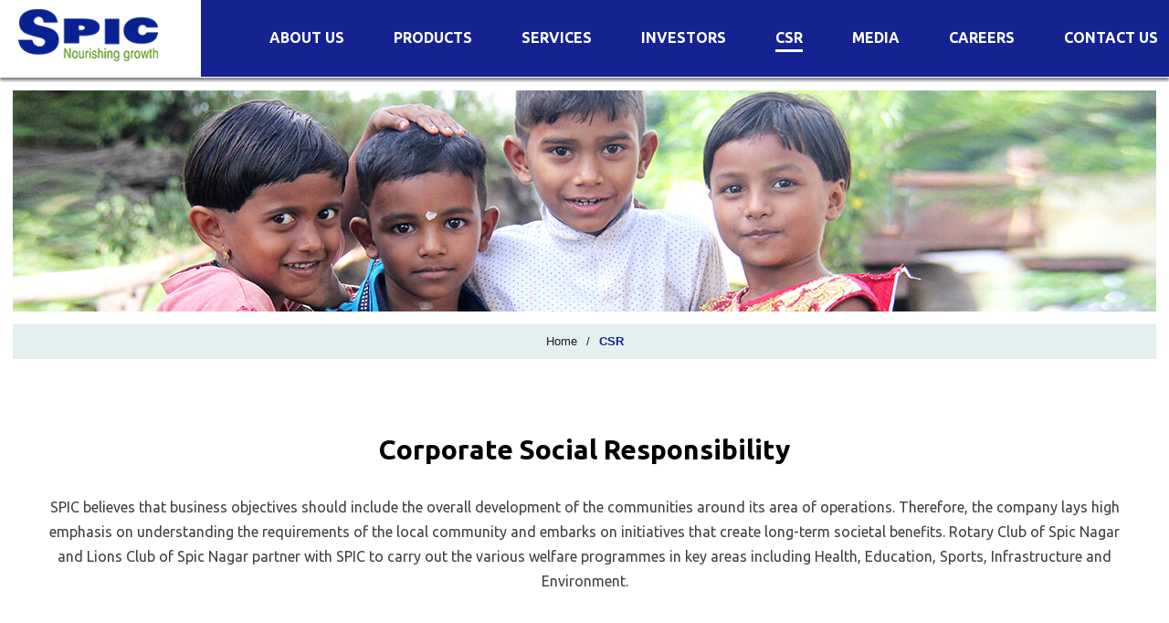

--- FILE ---
content_type: text/html; charset=UTF-8
request_url: https://www.spic.in/csr/
body_size: 53498
content:
<!DOCTYPE html>

<!--[if IE 7]>

<html class="ie ie7" lang="en-US">

<![endif]-->

<!--[if IE 8]>

<html class="ie ie8" lang="en-US">

<![endif]-->

<!--[if !(IE 7) & !(IE 8)]><!-->

<html lang="en-US">

<!--<![endif]-->

<head>

	<!--<meta charset="UTF-8"> -->

	<meta name="viewport" content="width=device-width">

	<title>CSR - Southern Petrochemical Industries Corporation Limited, India</title>

	<link rel="profile" href="https://gmpg.org/xfn/11">

	<link rel="pingback" href="https://www.spic.in/xmlrpc.php">

	<!--[if lt IE 9]>

	<script src="https://www.spic.in/wp-content/themes/spic/js/html5.js?ver=3.7.0"></script>

	<![endif]-->

	<meta name='robots' content='index, follow, max-image-preview:large, max-snippet:-1, max-video-preview:-1' />

	<!-- This site is optimized with the Yoast SEO plugin v26.8 - https://yoast.com/product/yoast-seo-wordpress/ -->
	<meta name="description" content="SPIC lays high emphasis on understanding the requirements of the local community and embark on initiatives which create long-term societal benefits" />
	<link rel="canonical" href="https://www.spic.in/csr/" />
	<meta property="og:locale" content="en_US" />
	<meta property="og:type" content="article" />
	<meta property="og:title" content="CSR - Southern Petrochemical Industries Corporation Limited, India" />
	<meta property="og:description" content="SPIC lays high emphasis on understanding the requirements of the local community and embark on initiatives which create long-term societal benefits" />
	<meta property="og:url" content="https://www.spic.in/csr/" />
	<meta property="og:site_name" content="Southern Petrochemical Industries Corporation Limited, India" />
	<meta property="article:modified_time" content="2023-07-06T12:23:06+00:00" />
	<meta property="og:image" content="https://www.spic.in/wp-content/uploads/2021/03/banner-csr.jpg" />
	<meta property="og:image:width" content="1886" />
	<meta property="og:image:height" content="242" />
	<meta property="og:image:type" content="image/jpeg" />
	<meta name="twitter:card" content="summary_large_image" />
	<meta name="twitter:label1" content="Est. reading time" />
	<meta name="twitter:data1" content="1 minute" />
	<script type="application/ld+json" class="yoast-schema-graph">{"@context":"https://schema.org","@graph":[{"@type":"WebPage","@id":"https://www.spic.in/csr/","url":"https://www.spic.in/csr/","name":"CSR - Southern Petrochemical Industries Corporation Limited, India","isPartOf":{"@id":"https://www.spic.in/#website"},"primaryImageOfPage":{"@id":"https://www.spic.in/csr/#primaryimage"},"image":{"@id":"https://www.spic.in/csr/#primaryimage"},"thumbnailUrl":"https://www.spic.in/wp-content/uploads/2021/03/banner-csr.jpg","datePublished":"2021-01-30T11:26:09+00:00","dateModified":"2023-07-06T12:23:06+00:00","description":"SPIC lays high emphasis on understanding the requirements of the local community and embark on initiatives which create long-term societal benefits","inLanguage":"en-US","potentialAction":[{"@type":"ReadAction","target":["https://www.spic.in/csr/"]}]},{"@type":"ImageObject","inLanguage":"en-US","@id":"https://www.spic.in/csr/#primaryimage","url":"https://www.spic.in/wp-content/uploads/2021/03/banner-csr.jpg","contentUrl":"https://www.spic.in/wp-content/uploads/2021/03/banner-csr.jpg","width":1886,"height":242,"caption":"CSR"},{"@type":"WebSite","@id":"https://www.spic.in/#website","url":"https://www.spic.in/","name":"Southern Petrochemical Industries Corporation Limited, India","description":"","potentialAction":[{"@type":"SearchAction","target":{"@type":"EntryPoint","urlTemplate":"https://www.spic.in/?s={search_term_string}"},"query-input":{"@type":"PropertyValueSpecification","valueRequired":true,"valueName":"search_term_string"}}],"inLanguage":"en-US"}]}</script>
	<!-- / Yoast SEO plugin. -->


<link rel='dns-prefetch' href='//fonts.googleapis.com' />
<link href='https://fonts.gstatic.com' crossorigin rel='preconnect' />
<link rel="alternate" type="application/rss+xml" title="Southern Petrochemical Industries Corporation Limited, India &raquo; Feed" href="https://www.spic.in/feed/" />
<link rel="alternate" type="application/rss+xml" title="Southern Petrochemical Industries Corporation Limited, India &raquo; Comments Feed" href="https://www.spic.in/comments/feed/" />
<link rel="alternate" title="oEmbed (JSON)" type="application/json+oembed" href="https://www.spic.in/wp-json/oembed/1.0/embed?url=https%3A%2F%2Fwww.spic.in%2Fcsr%2F" />
<link rel="alternate" title="oEmbed (XML)" type="text/xml+oembed" href="https://www.spic.in/wp-json/oembed/1.0/embed?url=https%3A%2F%2Fwww.spic.in%2Fcsr%2F&#038;format=xml" />
<style id='wp-img-auto-sizes-contain-inline-css'>
img:is([sizes=auto i],[sizes^="auto," i]){contain-intrinsic-size:3000px 1500px}
/*# sourceURL=wp-img-auto-sizes-contain-inline-css */
</style>
<style id='wp-emoji-styles-inline-css'>

	img.wp-smiley, img.emoji {
		display: inline !important;
		border: none !important;
		box-shadow: none !important;
		height: 1em !important;
		width: 1em !important;
		margin: 0 0.07em !important;
		vertical-align: -0.1em !important;
		background: none !important;
		padding: 0 !important;
	}
/*# sourceURL=wp-emoji-styles-inline-css */
</style>
<style id='wp-block-library-inline-css'>
:root{--wp-block-synced-color:#7a00df;--wp-block-synced-color--rgb:122,0,223;--wp-bound-block-color:var(--wp-block-synced-color);--wp-editor-canvas-background:#ddd;--wp-admin-theme-color:#007cba;--wp-admin-theme-color--rgb:0,124,186;--wp-admin-theme-color-darker-10:#006ba1;--wp-admin-theme-color-darker-10--rgb:0,107,160.5;--wp-admin-theme-color-darker-20:#005a87;--wp-admin-theme-color-darker-20--rgb:0,90,135;--wp-admin-border-width-focus:2px}@media (min-resolution:192dpi){:root{--wp-admin-border-width-focus:1.5px}}.wp-element-button{cursor:pointer}:root .has-very-light-gray-background-color{background-color:#eee}:root .has-very-dark-gray-background-color{background-color:#313131}:root .has-very-light-gray-color{color:#eee}:root .has-very-dark-gray-color{color:#313131}:root .has-vivid-green-cyan-to-vivid-cyan-blue-gradient-background{background:linear-gradient(135deg,#00d084,#0693e3)}:root .has-purple-crush-gradient-background{background:linear-gradient(135deg,#34e2e4,#4721fb 50%,#ab1dfe)}:root .has-hazy-dawn-gradient-background{background:linear-gradient(135deg,#faaca8,#dad0ec)}:root .has-subdued-olive-gradient-background{background:linear-gradient(135deg,#fafae1,#67a671)}:root .has-atomic-cream-gradient-background{background:linear-gradient(135deg,#fdd79a,#004a59)}:root .has-nightshade-gradient-background{background:linear-gradient(135deg,#330968,#31cdcf)}:root .has-midnight-gradient-background{background:linear-gradient(135deg,#020381,#2874fc)}:root{--wp--preset--font-size--normal:16px;--wp--preset--font-size--huge:42px}.has-regular-font-size{font-size:1em}.has-larger-font-size{font-size:2.625em}.has-normal-font-size{font-size:var(--wp--preset--font-size--normal)}.has-huge-font-size{font-size:var(--wp--preset--font-size--huge)}.has-text-align-center{text-align:center}.has-text-align-left{text-align:left}.has-text-align-right{text-align:right}.has-fit-text{white-space:nowrap!important}#end-resizable-editor-section{display:none}.aligncenter{clear:both}.items-justified-left{justify-content:flex-start}.items-justified-center{justify-content:center}.items-justified-right{justify-content:flex-end}.items-justified-space-between{justify-content:space-between}.screen-reader-text{border:0;clip-path:inset(50%);height:1px;margin:-1px;overflow:hidden;padding:0;position:absolute;width:1px;word-wrap:normal!important}.screen-reader-text:focus{background-color:#ddd;clip-path:none;color:#444;display:block;font-size:1em;height:auto;left:5px;line-height:normal;padding:15px 23px 14px;text-decoration:none;top:5px;width:auto;z-index:100000}html :where(.has-border-color){border-style:solid}html :where([style*=border-top-color]){border-top-style:solid}html :where([style*=border-right-color]){border-right-style:solid}html :where([style*=border-bottom-color]){border-bottom-style:solid}html :where([style*=border-left-color]){border-left-style:solid}html :where([style*=border-width]){border-style:solid}html :where([style*=border-top-width]){border-top-style:solid}html :where([style*=border-right-width]){border-right-style:solid}html :where([style*=border-bottom-width]){border-bottom-style:solid}html :where([style*=border-left-width]){border-left-style:solid}html :where(img[class*=wp-image-]){height:auto;max-width:100%}:where(figure){margin:0 0 1em}html :where(.is-position-sticky){--wp-admin--admin-bar--position-offset:var(--wp-admin--admin-bar--height,0px)}@media screen and (max-width:600px){html :where(.is-position-sticky){--wp-admin--admin-bar--position-offset:0px}}

/*# sourceURL=wp-block-library-inline-css */
</style><style id='global-styles-inline-css'>
:root{--wp--preset--aspect-ratio--square: 1;--wp--preset--aspect-ratio--4-3: 4/3;--wp--preset--aspect-ratio--3-4: 3/4;--wp--preset--aspect-ratio--3-2: 3/2;--wp--preset--aspect-ratio--2-3: 2/3;--wp--preset--aspect-ratio--16-9: 16/9;--wp--preset--aspect-ratio--9-16: 9/16;--wp--preset--color--black: #000000;--wp--preset--color--cyan-bluish-gray: #abb8c3;--wp--preset--color--white: #fff;--wp--preset--color--pale-pink: #f78da7;--wp--preset--color--vivid-red: #cf2e2e;--wp--preset--color--luminous-vivid-orange: #ff6900;--wp--preset--color--luminous-vivid-amber: #fcb900;--wp--preset--color--light-green-cyan: #7bdcb5;--wp--preset--color--vivid-green-cyan: #00d084;--wp--preset--color--pale-cyan-blue: #8ed1fc;--wp--preset--color--vivid-cyan-blue: #0693e3;--wp--preset--color--vivid-purple: #9b51e0;--wp--preset--color--dark-gray: #141412;--wp--preset--color--red: #bc360a;--wp--preset--color--medium-orange: #db572f;--wp--preset--color--light-orange: #ea9629;--wp--preset--color--yellow: #fbca3c;--wp--preset--color--dark-brown: #220e10;--wp--preset--color--medium-brown: #722d19;--wp--preset--color--light-brown: #eadaa6;--wp--preset--color--beige: #e8e5ce;--wp--preset--color--off-white: #f7f5e7;--wp--preset--gradient--vivid-cyan-blue-to-vivid-purple: linear-gradient(135deg,rgb(6,147,227) 0%,rgb(155,81,224) 100%);--wp--preset--gradient--light-green-cyan-to-vivid-green-cyan: linear-gradient(135deg,rgb(122,220,180) 0%,rgb(0,208,130) 100%);--wp--preset--gradient--luminous-vivid-amber-to-luminous-vivid-orange: linear-gradient(135deg,rgb(252,185,0) 0%,rgb(255,105,0) 100%);--wp--preset--gradient--luminous-vivid-orange-to-vivid-red: linear-gradient(135deg,rgb(255,105,0) 0%,rgb(207,46,46) 100%);--wp--preset--gradient--very-light-gray-to-cyan-bluish-gray: linear-gradient(135deg,rgb(238,238,238) 0%,rgb(169,184,195) 100%);--wp--preset--gradient--cool-to-warm-spectrum: linear-gradient(135deg,rgb(74,234,220) 0%,rgb(151,120,209) 20%,rgb(207,42,186) 40%,rgb(238,44,130) 60%,rgb(251,105,98) 80%,rgb(254,248,76) 100%);--wp--preset--gradient--blush-light-purple: linear-gradient(135deg,rgb(255,206,236) 0%,rgb(152,150,240) 100%);--wp--preset--gradient--blush-bordeaux: linear-gradient(135deg,rgb(254,205,165) 0%,rgb(254,45,45) 50%,rgb(107,0,62) 100%);--wp--preset--gradient--luminous-dusk: linear-gradient(135deg,rgb(255,203,112) 0%,rgb(199,81,192) 50%,rgb(65,88,208) 100%);--wp--preset--gradient--pale-ocean: linear-gradient(135deg,rgb(255,245,203) 0%,rgb(182,227,212) 50%,rgb(51,167,181) 100%);--wp--preset--gradient--electric-grass: linear-gradient(135deg,rgb(202,248,128) 0%,rgb(113,206,126) 100%);--wp--preset--gradient--midnight: linear-gradient(135deg,rgb(2,3,129) 0%,rgb(40,116,252) 100%);--wp--preset--font-size--small: 13px;--wp--preset--font-size--medium: 20px;--wp--preset--font-size--large: 36px;--wp--preset--font-size--x-large: 42px;--wp--preset--spacing--20: 0.44rem;--wp--preset--spacing--30: 0.67rem;--wp--preset--spacing--40: 1rem;--wp--preset--spacing--50: 1.5rem;--wp--preset--spacing--60: 2.25rem;--wp--preset--spacing--70: 3.38rem;--wp--preset--spacing--80: 5.06rem;--wp--preset--shadow--natural: 6px 6px 9px rgba(0, 0, 0, 0.2);--wp--preset--shadow--deep: 12px 12px 50px rgba(0, 0, 0, 0.4);--wp--preset--shadow--sharp: 6px 6px 0px rgba(0, 0, 0, 0.2);--wp--preset--shadow--outlined: 6px 6px 0px -3px rgb(255, 255, 255), 6px 6px rgb(0, 0, 0);--wp--preset--shadow--crisp: 6px 6px 0px rgb(0, 0, 0);}:where(.is-layout-flex){gap: 0.5em;}:where(.is-layout-grid){gap: 0.5em;}body .is-layout-flex{display: flex;}.is-layout-flex{flex-wrap: wrap;align-items: center;}.is-layout-flex > :is(*, div){margin: 0;}body .is-layout-grid{display: grid;}.is-layout-grid > :is(*, div){margin: 0;}:where(.wp-block-columns.is-layout-flex){gap: 2em;}:where(.wp-block-columns.is-layout-grid){gap: 2em;}:where(.wp-block-post-template.is-layout-flex){gap: 1.25em;}:where(.wp-block-post-template.is-layout-grid){gap: 1.25em;}.has-black-color{color: var(--wp--preset--color--black) !important;}.has-cyan-bluish-gray-color{color: var(--wp--preset--color--cyan-bluish-gray) !important;}.has-white-color{color: var(--wp--preset--color--white) !important;}.has-pale-pink-color{color: var(--wp--preset--color--pale-pink) !important;}.has-vivid-red-color{color: var(--wp--preset--color--vivid-red) !important;}.has-luminous-vivid-orange-color{color: var(--wp--preset--color--luminous-vivid-orange) !important;}.has-luminous-vivid-amber-color{color: var(--wp--preset--color--luminous-vivid-amber) !important;}.has-light-green-cyan-color{color: var(--wp--preset--color--light-green-cyan) !important;}.has-vivid-green-cyan-color{color: var(--wp--preset--color--vivid-green-cyan) !important;}.has-pale-cyan-blue-color{color: var(--wp--preset--color--pale-cyan-blue) !important;}.has-vivid-cyan-blue-color{color: var(--wp--preset--color--vivid-cyan-blue) !important;}.has-vivid-purple-color{color: var(--wp--preset--color--vivid-purple) !important;}.has-black-background-color{background-color: var(--wp--preset--color--black) !important;}.has-cyan-bluish-gray-background-color{background-color: var(--wp--preset--color--cyan-bluish-gray) !important;}.has-white-background-color{background-color: var(--wp--preset--color--white) !important;}.has-pale-pink-background-color{background-color: var(--wp--preset--color--pale-pink) !important;}.has-vivid-red-background-color{background-color: var(--wp--preset--color--vivid-red) !important;}.has-luminous-vivid-orange-background-color{background-color: var(--wp--preset--color--luminous-vivid-orange) !important;}.has-luminous-vivid-amber-background-color{background-color: var(--wp--preset--color--luminous-vivid-amber) !important;}.has-light-green-cyan-background-color{background-color: var(--wp--preset--color--light-green-cyan) !important;}.has-vivid-green-cyan-background-color{background-color: var(--wp--preset--color--vivid-green-cyan) !important;}.has-pale-cyan-blue-background-color{background-color: var(--wp--preset--color--pale-cyan-blue) !important;}.has-vivid-cyan-blue-background-color{background-color: var(--wp--preset--color--vivid-cyan-blue) !important;}.has-vivid-purple-background-color{background-color: var(--wp--preset--color--vivid-purple) !important;}.has-black-border-color{border-color: var(--wp--preset--color--black) !important;}.has-cyan-bluish-gray-border-color{border-color: var(--wp--preset--color--cyan-bluish-gray) !important;}.has-white-border-color{border-color: var(--wp--preset--color--white) !important;}.has-pale-pink-border-color{border-color: var(--wp--preset--color--pale-pink) !important;}.has-vivid-red-border-color{border-color: var(--wp--preset--color--vivid-red) !important;}.has-luminous-vivid-orange-border-color{border-color: var(--wp--preset--color--luminous-vivid-orange) !important;}.has-luminous-vivid-amber-border-color{border-color: var(--wp--preset--color--luminous-vivid-amber) !important;}.has-light-green-cyan-border-color{border-color: var(--wp--preset--color--light-green-cyan) !important;}.has-vivid-green-cyan-border-color{border-color: var(--wp--preset--color--vivid-green-cyan) !important;}.has-pale-cyan-blue-border-color{border-color: var(--wp--preset--color--pale-cyan-blue) !important;}.has-vivid-cyan-blue-border-color{border-color: var(--wp--preset--color--vivid-cyan-blue) !important;}.has-vivid-purple-border-color{border-color: var(--wp--preset--color--vivid-purple) !important;}.has-vivid-cyan-blue-to-vivid-purple-gradient-background{background: var(--wp--preset--gradient--vivid-cyan-blue-to-vivid-purple) !important;}.has-light-green-cyan-to-vivid-green-cyan-gradient-background{background: var(--wp--preset--gradient--light-green-cyan-to-vivid-green-cyan) !important;}.has-luminous-vivid-amber-to-luminous-vivid-orange-gradient-background{background: var(--wp--preset--gradient--luminous-vivid-amber-to-luminous-vivid-orange) !important;}.has-luminous-vivid-orange-to-vivid-red-gradient-background{background: var(--wp--preset--gradient--luminous-vivid-orange-to-vivid-red) !important;}.has-very-light-gray-to-cyan-bluish-gray-gradient-background{background: var(--wp--preset--gradient--very-light-gray-to-cyan-bluish-gray) !important;}.has-cool-to-warm-spectrum-gradient-background{background: var(--wp--preset--gradient--cool-to-warm-spectrum) !important;}.has-blush-light-purple-gradient-background{background: var(--wp--preset--gradient--blush-light-purple) !important;}.has-blush-bordeaux-gradient-background{background: var(--wp--preset--gradient--blush-bordeaux) !important;}.has-luminous-dusk-gradient-background{background: var(--wp--preset--gradient--luminous-dusk) !important;}.has-pale-ocean-gradient-background{background: var(--wp--preset--gradient--pale-ocean) !important;}.has-electric-grass-gradient-background{background: var(--wp--preset--gradient--electric-grass) !important;}.has-midnight-gradient-background{background: var(--wp--preset--gradient--midnight) !important;}.has-small-font-size{font-size: var(--wp--preset--font-size--small) !important;}.has-medium-font-size{font-size: var(--wp--preset--font-size--medium) !important;}.has-large-font-size{font-size: var(--wp--preset--font-size--large) !important;}.has-x-large-font-size{font-size: var(--wp--preset--font-size--x-large) !important;}
/*# sourceURL=global-styles-inline-css */
</style>

<style id='classic-theme-styles-inline-css'>
/*! This file is auto-generated */
.wp-block-button__link{color:#fff;background-color:#32373c;border-radius:9999px;box-shadow:none;text-decoration:none;padding:calc(.667em + 2px) calc(1.333em + 2px);font-size:1.125em}.wp-block-file__button{background:#32373c;color:#fff;text-decoration:none}
/*# sourceURL=/wp-includes/css/classic-themes.min.css */
</style>
<link rel='stylesheet' id='contact-form-7-css' href='https://www.spic.in/wp-content/plugins/contact-form-7/includes/css/styles.css?ver=6.1.4' media='all' />
<link rel='stylesheet' id='flexy-breadcrumb-css' href='https://www.spic.in/wp-content/plugins/flexy-breadcrumb/public/css/flexy-breadcrumb-public.css?ver=1.2.1' media='all' />
<link rel='stylesheet' id='flexy-breadcrumb-font-awesome-css' href='https://www.spic.in/wp-content/plugins/flexy-breadcrumb/public/css/font-awesome.min.css?ver=4.7.0' media='all' />
<link rel='stylesheet' id='video_popup_main_style-css' href='https://www.spic.in/wp-content/plugins/video-popup/assets/css/videoPopup.css?ver=2.0.3' media='all' />
<link rel='stylesheet' id='wonderplugin-gridgallery-engine-css-css' href='https://www.spic.in/wp-content/plugins/wonderplugin-gridgallery-trial/engine/wonderplugingridgalleryengine.css?ver=16.5' media='all' />
<link rel='stylesheet' id='twentythirteen-fonts-css' href='https://fonts.googleapis.com/css?family=Source+Sans+Pro%3A300%2C400%2C700%2C300italic%2C400italic%2C700italic%7CBitter%3A400%2C700&#038;subset=latin%2Clatin-ext&#038;display=fallback' media='all' />
<link rel='stylesheet' id='genericons-css' href='https://www.spic.in/wp-content/themes/spic/genericons/genericons.css?ver=3.0.3' media='all' />
<link rel='stylesheet' id='twentythirteen-style-css' href='https://www.spic.in/wp-content/themes/spic/style.css?ver=20201208' media='all' />
<link rel='stylesheet' id='twentythirteen-block-style-css' href='https://www.spic.in/wp-content/themes/spic/css/blocks.css?ver=20190102' media='all' />
<script src="https://www.spic.in/wp-includes/js/jquery/jquery.min.js?ver=3.7.1" id="jquery-core-js"></script>
<script src="https://www.spic.in/wp-includes/js/jquery/jquery-migrate.min.js?ver=3.4.1" id="jquery-migrate-js"></script>
<script id="video_popup_main_modal-js-extra">
var theVideoPopupGeneralOptions = {"wrap_close":"false","no_cookie":"false","debug":"0"};
//# sourceURL=video_popup_main_modal-js-extra
</script>
<script src="https://www.spic.in/wp-content/plugins/video-popup/assets/js/videoPopup.js?ver=2.0.3" id="video_popup_main_modal-js"></script>
<script src="https://www.spic.in/wp-content/plugins/wonderplugin-gallery-trial/engine/wonderplugingallery.js?ver=13.8" id="wonderplugin-gallery-script-js"></script>
<script src="https://www.spic.in/wp-content/plugins/wonderplugin-gridgallery-trial/engine/wonderplugingridlightbox.js?ver=16.5" id="wonderplugin-gridgallery-lightbox-script-js"></script>
<script src="https://www.spic.in/wp-content/plugins/wonderplugin-gridgallery-trial/engine/wonderplugingridgallery.js?ver=16.5" id="wonderplugin-gridgallery-script-js"></script>
<link rel="https://api.w.org/" href="https://www.spic.in/wp-json/" /><link rel="alternate" title="JSON" type="application/json" href="https://www.spic.in/wp-json/wp/v2/pages/16" /><link rel="EditURI" type="application/rsd+xml" title="RSD" href="https://www.spic.in/xmlrpc.php?rsd" />
<link rel='shortlink' href='https://www.spic.in/?p=16' />

            <style type="text/css">              
                
                /* Background color */
                .fbc-page .fbc-wrap .fbc-items {
                    background-color: #e4efef;
                }
                /* Items font size */
                .fbc-page .fbc-wrap .fbc-items li {
                    font-size: 13px;
                }
                
                /* Items' link color */
                .fbc-page .fbc-wrap .fbc-items li a {
                    color: #1f1f1f;                    
                }
                
                /* Seprator color */
                .fbc-page .fbc-wrap .fbc-items li .fbc-separator {
                    color: #1f1f1f;
                }
                
                /* Active item & end-text color */
                .fbc-page .fbc-wrap .fbc-items li.active span,
                .fbc-page .fbc-wrap .fbc-items li .fbc-end-text {
                    color: #142292;
                    font-size: 13px;
                }
            </style>

            		<style id="wp-custom-css">
			.oi_productArea {clear:both; width:100%; overflow:hidden; max-width:900px; margin:0 auto;}
.oi_productArea .goi_product {clear:both; width:100%; overflow:hidden; margin:0 0 100px;}
.oi_productArea .goi_proTable {clear:both; width:100%; overflow:hidden;}
.oi_productArea .goi_proTable {clear:bold; width:100%; overflow:hidden; margin:0;}
.oi_productArea .goi_proTable .goi_row {clear:bold; width:100%; overflow:hidden; display:flex; align-items:start; border-bottom:1px solid #ccc; padding:10px 0;}
.oi_productArea .goi_proTable .goi_row .column:first-child {width:250px;}
.oi_productArea .goi_proTable .goi_row .column:last-child {width:calc(100% - 250px);}



@media (max-width:767px) {
.oi_productArea .goi_proTable .goi_row {display:block;}
.oi_productArea .goi_proTable .goi_row .column:first-child {width: 100%;}
.oi_productArea .goi_proTable .goi_row .column:last-child {width: 100%;}
	
}		</style>
		
	<link rel="preconnect" href="https://fonts.gstatic.com">

	<link href="https://fonts.googleapis.com/css2?family=Ubuntu:wght@300;400;500;700&display=swap" rel="stylesheet"> 

	

	<script>

	jQuery(window).scroll(function() {

		if (jQuery(this).scrollTop() > 1){  

			jQuery('.site-header').addClass("sticky");

		}

		else{

			jQuery('.site-header').removeClass("sticky");

		}

	});

	</script>

	<link rel="shortcut icon" type="image/x-icon" href="https://www.spic.in/favicon.ico">

</head>



<body class="wp-singular page-template page-template-csr-template page-template-csr-template-php page page-id-16 wp-embed-responsive wp-theme-spic single-author">

	
	<div id="page" class="hfeed site">

		<header id="masthead" class="site-header" role="banner">

			<div class="wrapper">

				<div class="logo">

					<a class="home-link" href="https://www.spic.in/" title="Southern Petrochemical Industries Corporation Limited, India" rel="home">

						<img src="https://www.spic.in/wp-content/themes/spic/images/logo-spic.png" alt="Southern Petrochemical Industries Corporation Limited, India" />

					</a>

				</div>

				<div class="navigation_area">

					<div id="navbar" class="navbar">

						<nav id="site-navigation" class="navigation main-navigation" role="navigation">

							<button class="menu-toggle">Menu</button>

							<a class="screen-reader-text skip-link" href="#content" title="Skip to content">Skip to content</a>

							<div class="menu-main-menu-container"><ul id="primary-menu" class="nav-menu"><li id="menu-item-26" class="menu-item menu-item-type-post_type menu-item-object-page menu-item-has-children menu-item-26"><a href="https://www.spic.in/about-us/">About Us</a>
<ul class="sub-menu">
	<li id="menu-item-911" class="menu-item menu-item-type-post_type menu-item-object-page menu-item-911"><a href="https://www.spic.in/about-us/companies/">Companies</a></li>
	<li id="menu-item-6689" class="menu-item menu-item-type-post_type menu-item-object-page menu-item-6689"><a href="https://www.spic.in/about-us/success-stories/">Success Stories</a></li>
	<li id="menu-item-915" class="menu-item menu-item-type-post_type menu-item-object-page menu-item-915"><a href="https://www.spic.in/about-us/covid-19/">COVID-19</a></li>
</ul>
</li>
<li id="menu-item-986" class="menu-item menu-item-type-post_type menu-item-object-page menu-item-has-children menu-item-986"><a href="https://www.spic.in/products/">Products</a>
<ul class="sub-menu">
	<li id="menu-item-54" class="menu-item menu-item-type-post_type menu-item-object-page menu-item-54"><a href="https://www.spic.in/products/primary-nutrients/">Primary Nutrients</a></li>
	<li id="menu-item-60" class="menu-item menu-item-type-post_type menu-item-object-page menu-item-60"><a href="https://www.spic.in/products/secondary-nutrients/">Secondary Nutrients</a></li>
	<li id="menu-item-57" class="menu-item menu-item-type-post_type menu-item-object-page menu-item-57"><a href="https://www.spic.in/products/micro-nutrients/">Micro Nutrients</a></li>
	<li id="menu-item-55" class="menu-item menu-item-type-post_type menu-item-object-page menu-item-55"><a href="https://www.spic.in/products/water-soluble-fertilizers/">Water Soluble Fertilizers</a></li>
	<li id="menu-item-56" class="menu-item menu-item-type-post_type menu-item-object-page menu-item-56"><a href="https://www.spic.in/products/organic-fertilizers/">Organic Fertilizers</a></li>
	<li id="menu-item-1335" class="menu-item menu-item-type-post_type menu-item-object-page menu-item-1335"><a href="https://www.spic.in/products/non-edible-de-oiled-cake-fertilizers/">Non Edible De-Oiled Cake Fertilizers</a></li>
	<li id="menu-item-62" class="menu-item menu-item-type-post_type menu-item-object-page menu-item-62"><a href="https://www.spic.in/products/bio-fertilizers/">Bio Fertilizers</a></li>
	<li id="menu-item-61" class="menu-item menu-item-type-post_type menu-item-object-page menu-item-61"><a href="https://www.spic.in/products/organic-pesticide/">Organic Pesticide</a></li>
	<li id="menu-item-1647" class="menu-item menu-item-type-post_type menu-item-object-page menu-item-1647"><a href="https://www.spic.in/products/plant-growth-regulator/">Plant Growth Regulator</a></li>
	<li id="menu-item-58" class="menu-item menu-item-type-post_type menu-item-object-page menu-item-58"><a href="https://www.spic.in/products/plant-biostimulants/">Plant Biostimulants</a></li>
	<li id="menu-item-6965" class="menu-item menu-item-type-post_type menu-item-object-page menu-item-6965"><a href="https://www.spic.in/products/beneficial-element-fertilizer/">Beneficial Element Fertilizer</a></li>
	<li id="menu-item-7266" class="menu-item menu-item-type-post_type menu-item-object-page menu-item-7266"><a href="https://www.spic.in/products/nano-fertilizer/">Nano Fertilizer</a></li>
	<li id="menu-item-59" class="menu-item menu-item-type-post_type menu-item-object-page menu-item-59"><a href="https://www.spic.in/products/industrial-products/">Industrial Products</a></li>
</ul>
</li>
<li id="menu-item-28" class="menu-item menu-item-type-post_type menu-item-object-page menu-item-has-children menu-item-28"><a href="https://www.spic.in/services/">Services</a>
<ul class="sub-menu">
	<li id="menu-item-819" class="menu-item menu-item-type-post_type menu-item-object-page menu-item-819"><a href="https://www.spic.in/services/agricultural-services/">Agricultural Services</a></li>
	<li id="menu-item-844" class="menu-item menu-item-type-post_type menu-item-object-page menu-item-844"><a href="https://www.spic.in/services/agro-biotech-centre/">Agro Biotech Centre</a></li>
</ul>
</li>
<li id="menu-item-891" class="menu-item menu-item-type-post_type menu-item-object-page menu-item-has-children menu-item-891"><a href="https://www.spic.in/investors/">Investors</a>
<ul class="sub-menu">
	<li id="menu-item-213" class="menu-item menu-item-type-post_type menu-item-object-page menu-item-213"><a href="https://www.spic.in/investors/share-information/">Details of Business</a></li>
	<li id="menu-item-5881" class="menu-item menu-item-type-post_type menu-item-object-page menu-item-5881"><a href="https://www.spic.in/investors/financial-results/">Financial Results</a></li>
	<li id="menu-item-6237" class="menu-item menu-item-type-post_type menu-item-object-page menu-item-6237"><a href="https://www.spic.in/investors/dividend/">Dividend</a></li>
	<li id="menu-item-5988" class="menu-item menu-item-type-post_type menu-item-object-page menu-item-5988"><a href="https://www.spic.in/investors/annual-return/">Annual Return</a></li>
	<li id="menu-item-5876" class="menu-item menu-item-type-post_type menu-item-object-page menu-item-5876"><a href="https://www.spic.in/newspaper-advertisements/">Newspaper Advertisements</a></li>
	<li id="menu-item-1285" class="menu-item menu-item-type-custom menu-item-object-custom menu-item-has-children menu-item-1285"><a>General Meeting Results</a>
	<ul class="sub-menu">
		<li id="menu-item-218" class="menu-item menu-item-type-post_type menu-item-object-page menu-item-218"><a href="https://www.spic.in/investors/voting-results/">Voting Results</a></li>
		<li id="menu-item-1286" class="menu-item menu-item-type-post_type menu-item-object-page menu-item-1286"><a href="https://www.spic.in/investors/agm-transcript/">AGM Transcript</a></li>
	</ul>
</li>
	<li id="menu-item-219" class="menu-item menu-item-type-post_type menu-item-object-page menu-item-219"><a href="https://www.spic.in/investors/postal-ballot/">Postal Ballot</a></li>
	<li id="menu-item-220" class="menu-item menu-item-type-post_type menu-item-object-page menu-item-220"><a href="https://www.spic.in/investors/board-of-directors/">Board of Directors</a></li>
	<li id="menu-item-221" class="menu-item menu-item-type-post_type menu-item-object-page menu-item-221"><a href="https://www.spic.in/investors/composition-of-committees/">Composition of Committees</a></li>
	<li id="menu-item-223" class="menu-item menu-item-type-post_type menu-item-object-page menu-item-223"><a href="https://www.spic.in/investors/independent-directors/">Independent Directors</a></li>
	<li id="menu-item-1504" class="menu-item menu-item-type-custom menu-item-object-custom menu-item-has-children menu-item-1504"><a>Filings with Stock Exchange</a>
	<ul class="sub-menu">
		<li id="menu-item-224" class="menu-item menu-item-type-post_type menu-item-object-page menu-item-224"><a href="https://www.spic.in/investors/announcements/">Announcements</a></li>
		<li id="menu-item-222" class="menu-item menu-item-type-post_type menu-item-object-page menu-item-222"><a href="https://www.spic.in/investors/corporate-governance/">Corporate Governance</a></li>
		<li id="menu-item-214" class="menu-item menu-item-type-post_type menu-item-object-page menu-item-214"><a href="https://www.spic.in/investors/shareholding-pattern/">Shareholding Pattern</a></li>
		<li id="menu-item-1515" class="menu-item menu-item-type-post_type menu-item-object-page menu-item-1515"><a href="https://www.spic.in/investors/regulation-24-a/">Regulation 24 A</a></li>
	</ul>
</li>
	<li id="menu-item-225" class="menu-item menu-item-type-post_type menu-item-object-page menu-item-225"><a href="https://www.spic.in/investors/policies/">Policies</a></li>
	<li id="menu-item-5987" class="menu-item menu-item-type-post_type menu-item-object-page menu-item-5987"><a href="https://www.spic.in/investors/credit-rating/">Credit Rating</a></li>
	<li id="menu-item-227" class="menu-item menu-item-type-post_type menu-item-object-page menu-item-227"><a href="https://www.spic.in/investors/transfer-of-shares-to-iepf/">Transfer of Shares to IEPF</a></li>
	<li id="menu-item-228" class="menu-item menu-item-type-post_type menu-item-object-page menu-item-228"><a href="https://www.spic.in/investors/other-information/">Other Information</a></li>
	<li id="menu-item-229" class="menu-item menu-item-type-post_type menu-item-object-page menu-item-229"><a href="https://www.spic.in/investors/get-in-touch/">Get in Touch</a></li>
</ul>
</li>
<li id="menu-item-30" class="menu-item menu-item-type-post_type menu-item-object-page current-menu-item page_item page-item-16 current_page_item menu-item-30"><a href="https://www.spic.in/csr/" aria-current="page">CSR</a></li>
<li id="menu-item-31" class="menu-item menu-item-type-post_type menu-item-object-page menu-item-31"><a href="https://www.spic.in/media/">Media</a></li>
<li id="menu-item-32" class="menu-item menu-item-type-post_type menu-item-object-page menu-item-32"><a href="https://www.spic.in/careers/">Careers</a></li>
<li id="menu-item-1530" class="menu-item menu-item-type-post_type menu-item-object-page menu-item-1530"><a href="https://www.spic.in/contact-us/">Contact Us</a></li>
</ul></div>
							
						</nav><!-- #site-navigation -->

					</div><!-- #navbar -->	

				</div>

			</div>

		</header><!-- #masthead -->



		
        	<div id="main" class="site-main inner_page">

        
		
		

			<div class="inner_banner" style="background: url(https://www.spic.in/wp-content/uploads/2021/03/banner-csr.jpg) no-repeat center bottom; background-size: cover;"></div>
	
	<div class="breadcrumb">
					<!-- Flexy Breadcrumb -->
			<div class="fbc fbc-page">

				<!-- Breadcrumb wrapper -->
				<div class="fbc-wrap">

					<!-- Ordered list-->
					<ol class="fbc-items" itemscope itemtype="https://schema.org/BreadcrumbList">
						            <li itemprop="itemListElement" itemscope itemtype="https://schema.org/ListItem">
                <span itemprop="name">
                    <!-- Home Link -->
                    <a itemprop="item" href="https://www.spic.in">
                    
                        Home                    </a>
                </span>
                <meta itemprop="position" content="1" /><!-- Meta Position-->
             </li><li><span class="fbc-separator">/</span></li><li class="active" itemprop="itemListElement" itemscope itemtype="https://schema.org/ListItem"><span itemprop="name" title="CSR">CSR</span><meta itemprop="position" content="2" /></li>					</ol>
					<div class="clearfix"></div>
				</div>
			</div>
				</div>

	<div id="primary" class="content-area inner_cover">
		<div id="content" class="site-content csr" role="main">
			<div class="wrapper">
				<div class="about">
					<div class="center_text">
						<h1>Corporate Social Responsibility</h1>
												<p>SPIC believes that business objectives should include the overall development of the communities around its area of operations. Therefore, the company lays high emphasis on understanding the requirements of the local community and embarks on initiatives that create long-term societal benefits. Rotary Club of Spic Nagar and Lions Club of Spic Nagar partner with SPIC to carry out the various welfare programmes in key areas including Health, Education, Sports, Infrastructure and Environment.</p>
						
											</div>	
				</div>				

				<div class="csr_area">
					<div class="csr_row">
						<div class="csr_img">
														<img src="https://www.spic.in/wp-content/uploads/2022/03/csr-health.jpg" alt="CSR" >
						</div>
						<div class="csr_text">
							<h2>Health</h2>
							<p>SPIC has been involved in several health initiatives. The company in association with Rotary Club and Lions Club has been carrying out projects to improve the health of the communities. Free medical camps for eyes, general health and diabetes were organised. The company also supports the state government&rsquo;s polio immunisation drive through which more than 3400 children get benefited every year. Blood group testing and blood donation camp were organised for which awards were presented by the state government.</p>
							
						</div>
					</div>
					
					<div class="csr_row">
						<div class="csr_img">
														<img src="https://www.spic.in/wp-content/uploads/2023/07/csr-education.jpg" alt="CSR" >
						</div>	
						<div class="csr_text">
							<h2>Education</h2>
							<p>The company recognizes education as one of the building blocks of any nation and considers it as a priority area for its community welfare activities. Sponsoring events in schools, distribution of educational aids and kits, recognition of achievers in board exams by presenting awards, free courses on English speaking for rural school children are some of the key activities taken up by the company under education. Other initiatives include donation of free notebooks to children by a charity unit sponsored by SPIC employees and presentation of dictionaries to the toppers of Plus 2 and SSLC of rural schools in and around Tuticorin.</p>
						</div>
					</div>

					<div class="csr_row">
						<div class="csr_img">
														<img src="https://www.spic.in/wp-content/uploads/2023/07/csr-sports.jpg" alt="CSR" >
						</div>
						<div class="csr_text">
							<h2>Sports</h2>
							<p>SPIC understands the bond which sports can create with the communities. In an endeavour to make a healthy and energetic young generation for the nation, SPIC organises several District and State level sports tournaments throughout the year. Competitions including Chess, Volleyball, Cricket and Kabaddi are conducted for children and youth to give them a platform to bring out their sporting talents. SPIC also sponsors various sports events conducted in villages to help rural youth in their personal development and promote team spirit among the community.</p>
							
						</div>
					</div>

					<div class="csr_row">
						<div class="csr_img">
														<img src="https://www.spic.in/wp-content/uploads/2023/07/csr-environment.jpg" alt="CSR" >
						</div>	
						<div class="csr_text">
							<h2>Environment</h2>							
							<p>SPIC has always shown its commitment towards environmental protection and conservation since its inception. Continuous improvement in every aspect of its operations through the introduction of new technologies is one of the many ways in which the company gives focus on environmental protection. Tree plantation drives are also organised in various places in Tuticorin and SPIC township to improve green cover and preserve ecological balance.</p>
							<ul>
																							<li><a href="https://www.spic.in/wp-content/uploads/2025/12/Half-yearly-monitoring-report-SPIC-April-25-to-Sept-25.pdf" target="_blank">Half Yearly Monitoring Report April 25 to Sep 25</a></li>
																							<li><a href="https://www.spic.in/wp-content/uploads/2025/12/Half-yearly-compliance-SPIC-April-25-to-Sep-25.pdf" target="_blank">Half Yearly Compliance April 25 to Sep 25</a></li>
																							<li><a href="https://www.spic.in/wp-content/uploads/2025/07/SPIC-Half-yearly-monitoring-report-Oct-24-to-Mar-25.pdf" target="_blank">Half Yearly Monitoring Report Oct&#8217;24 to Mar&#8217;25</a></li>
																							<li><a href="https://www.spic.in/wp-content/uploads/2025/07/SPIC-Half-yearly-compliance-Oct-24-to-Mar-25.pdf" target="_blank">Half Yearly Compliance Oct&#8217;24 to Mar&#8217;25</a></li>
																							<li><a href="https://www.spic.in/wp-content/uploads/2025/05/Environment-statement-SPIC-2024-2025.pdf" target="_blank">Environment Statement for the Year 2024-2025</a></li>
																							<li><a href="https://www.spic.in/wp-content/uploads/2024/06/SPIC-Half-yearly-Compliance-Oct-23-to-Mar-24-2.pdf" target="_blank">Half Yearly EC Compliance Report for Oct’23 to Mar’24</a></li>
																							<li><a href="https://www.spic.in/wp-content/uploads/2024/06/SPIC-Environment-Statement-April-23-to-Mar-24.pdf" target="_blank">Environment Statement for the Year 2023-24</a></li>
																							<li><a href="https://www.spic.in/wp-content/uploads/2023/11/Half-yearly-EC-Compliance-for-April-2023-to-October-2023-SPIC.pdf" target="_blank">Half Yearly EC Compliance Report for Apr’23 to Oct’23</a></li>
																							<li><a href="https://www.spic.in/wp-content/uploads/2023/06/Environment-Statement-for-the-year-2022-2023.pdf" target="_blank">Environment Statement for the Year 2022-23</a></li>
																							<li><a href="https://www.spic.in/wp-content/uploads/2023/06/Half-yearly-EC-Compliance-for-October-2022-to-March-2023.pdf" target="_blank">Half Yearly EC Compliance Report for Oct&#8217;22 to Mar&#8217;23</a></li>
																							<li><a href="https://www.spic.in/wp-content/uploads/2022/11/EC-Compliance-Report-SPIC-1.pdf" target="_blank">Half Yearly EC Compliance Report for Apr&#8217;22 to Sep&#8217;22</a></li>
																							<li><a href="https://www.spic.in/wp-content/uploads/2022/06/Environment-Statement-for-the-year-2021-2022.pdf" target="_blank">Environment Statement for the year 2021-2022</a></li>
																							<li><a href="https://www.spic.in/wp-content/uploads/2022/05/Half-yearly-EC-Compliance-for-Oct-2021-to-Mar-2022.pdf" target="_blank">Half yearly EC Compliance Report for Oct&#8217;21 to Mar&#8217;22</a></li>
																							<li><a href="https://www.spic.in/wp-content/uploads/2021/10/Half-Yearly-EC-Compliance-Report-for-April-21-to-September-21.pdf" target="_blank">Half Yearly EC Compliance Report for Apr&#8217;21 to Sep&#8217;21</a></li>
																							<li><a href="https://www.spic.in/wp-content/uploads/2021/10/SPIC-Environment-Statement-2020-2021.pdf" target="_blank">Environmental Statement for the year 2020 – 2021</a></li>
																							<li><a href="https://www.spic.in/wp-content/uploads/2021/10/Half-Yearly-EC-Compliance-Report-SPIC-for-Oct-20-to-Mar-21.pdf" target="_blank">Half Yearly EC Compliance Report for Oct&#8217;20 to Mar&#8217;21</a></li>
																							<li><a href="https://www.spic.in/wp-content/uploads/2021/10/SPIC-Half-yearly-EC-Compliance-Apr20-to-Sep20.pdf" target="_blank">Half Yearly EC Compliance Report for Apr’20 to Sep’20</a></li>
																							<li><a href="https://www.spic.in/wp-content/uploads/2021/10/SPIC-Half-yearly-EC-Compliance-Oct19-to-Mar20.pdf" target="_blank">Half Yearly EC Compliance Report for Oct’19 to Mar’20</a></li>
																							<li><a href="https://www.spic.in/wp-content/uploads/2021/10/SPIC-HSE-Policy-Tamil-English-2023.pdf" target="_blank">Safety Health and Environment Policy</a></li>
														</ul>
						</div>
					</div>
				</div>
				
			</div>			

			<div class="home_videoArea">
	<div class="wrapper">
				<div class="video_title">Commemorating 50 years of SPIC</div>
				<a class="vp-a" href="https://youtu.be/CXbzB2c8Poo"><img src="https://www.spic.in/wp-content/uploads/2021/04/video-inner.jpg" alt="Commemorating 50 years of SPIC" ></a>
			</div>
</div>



<div class="home_bottomArea">

	<div class="wrapper">

		<div class="home_bottom">			

			<div class="column careers">

				<div class="bottom_box">

					<img src="https://www.spic.in/wp-content/themes/spic/images/img-careers.png" alt="Careers" />

					<div class="home_career">

						<h2>Careers</h2>

						<p>SPIC believes that human capital is its major asset and its policies ensure that ‘employees are partners in growth’.</p>

					</div>

					<div class="btn_area">

						<a href="https://www.spic.in/careers/"><img src="https://www.spic.in/wp-content/themes/spic/images/arrow-white.png" alt="Read more" /></a>

					</div>

				</div>

			</div>

			<div class="column news">

				<div class="bottom_box">

					<h2>Latest News</h2>

					
					<div class="news_row">

						
						<h3><a href="https://www.spic.in/wp-content/uploads/2022/03/Inauguration-of-Indias-first-and-largest-captive-floating-solar-power-plant-at-SPICs-Thoothukudi-facility-Press-Clippings.pdf" target="_blank">Inauguration of India&#8217;s first and largest captive floating solar power plant at SPIC&#8217;s Thoothukudi facility &#8211; Press Clippings</a></h3>

						<div class="btn_area">

							<a href="https://www.spic.in/wp-content/uploads/2022/03/Inauguration-of-Indias-first-and-largest-captive-floating-solar-power-plant-at-SPICs-Thoothukudi-facility-Press-Clippings.pdf" target="_blank"><span></span>DOWNLOAD <strong>PDF</strong></a>	

						</div>

					</div>

					
					<div class="news_row">

						
						<h3><a href="https://www.spic.in/wp-content/uploads/2021/04/SPIC-to-provide-free-vaccination-to-staff-News-Today.pdf" target="_blank">SPIC to provide free vaccination to staff &#8211; News Today</a></h3>

						<div class="btn_area">

							<a href="https://www.spic.in/wp-content/uploads/2021/04/SPIC-to-provide-free-vaccination-to-staff-News-Today.pdf" target="_blank"><span></span>DOWNLOAD <strong>PDF</strong></a>	

						</div>

					</div>

					
					<div class="news_row">

						
						<h3><a href="https://www.spic.in/wp-content/uploads/2021/03/spic-enters-natural-gas-era-the-hindu-business-line.pdf" target="_blank">SPIC enters natural gas era &#8211; The Hindu BusinessLine</a></h3>

						<div class="btn_area">

							<a href="https://www.spic.in/wp-content/uploads/2021/03/spic-enters-natural-gas-era-the-hindu-business-line.pdf" target="_blank"><span></span>DOWNLOAD <strong>PDF</strong></a>	

						</div>

					</div>

					
					<div class="more_area">

						<a href="https://www.spic.in/media/"><img src="https://www.spic.in/wp-content/themes/spic/images/arrow-white.png" alt="Read more" /></a>

					</div>

				</div>

			</div>

		</div>

	</div>

</div>

				

		</div><!-- #content -->
	</div><!-- #primary -->


		</div><!-- #main -->
		<footer class="site-footer">
			<div class="footer_logo">
				<div class="wrapper">
					<img src="https://www.spic.in/wp-content/themes/spic/images/logo-spic.png" alt="Southern Petrochemical Industries Corporation Limited, India" />
				</div>
			</div>
			<div class="footer_linksCover">
				<div class="wrapper">
					<div class="footer_links">
						<a href="https://www.spic.in/about-us">ABOUT US</a>
						<a href="https://www.spic.in/products/">PRODUCTS</a>
						<a href="https://www.spic.in/services/">SERVICES</a>
						<a href="https://www.spic.in/investors/">INVESTORS</a>
						<a href="https://www.spic.in/csr/">CSR</a>
						<a href="https://www.spic.in/media/">MEDIA</a>
						<a href="https://www.spic.in/careers/">CAREERS</a>
						<a href="https://www.spic.in/contact-us/">CONTACT US</a>
					</div>
				</div>
			</div>
			<div class="copyright">
				<div class="wrapper">
					<div class="left">
						Copyright &copy; 2026, SPIC. All Rights Reserved.                 
					</div>
					<div class="center">
						<a href="https://www.spic.in/sitemap">Sitemap</a> | <a href="https://www.spic.in/disclaimer">Disclaimer</a> | <a href="https://www.linkedin.com/company/spic/" target="_blank" class="social"><img src="https://www.spic.in/wp-content/themes/spic/images/icon-linkedin.png" alt="linkedIn" /></a>
					</div>
					<div class="right">
						<span></span><a href="https://www.riteknowledgelabs.com/" target="_blank">rite</a>
					</div>
				</div>		
			</div>
		</footer><!-- #colophon -->
	</div><!-- #page -->

	<script type="speculationrules">
{"prefetch":[{"source":"document","where":{"and":[{"href_matches":"/*"},{"not":{"href_matches":["/wp-*.php","/wp-admin/*","/wp-content/uploads/*","/wp-content/*","/wp-content/plugins/*","/wp-content/themes/spic/*","/*\\?(.+)"]}},{"not":{"selector_matches":"a[rel~=\"nofollow\"]"}},{"not":{"selector_matches":".no-prefetch, .no-prefetch a"}}]},"eagerness":"conservative"}]}
</script>
<div id="wondergridgallerylightbox_options" data-skinsfoldername="skins/default/"  data-jsfolder="https://www.spic.in/wp-content/plugins/wonderplugin-gridgallery-trial/engine/" style="display:none;"></div><script src="https://www.spic.in/wp-includes/js/dist/hooks.min.js?ver=dd5603f07f9220ed27f1" id="wp-hooks-js"></script>
<script src="https://www.spic.in/wp-includes/js/dist/i18n.min.js?ver=c26c3dc7bed366793375" id="wp-i18n-js"></script>
<script id="wp-i18n-js-after">
wp.i18n.setLocaleData( { 'text direction\u0004ltr': [ 'ltr' ] } );
//# sourceURL=wp-i18n-js-after
</script>
<script src="https://www.spic.in/wp-content/plugins/contact-form-7/includes/swv/js/index.js?ver=6.1.4" id="swv-js"></script>
<script id="contact-form-7-js-before">
var wpcf7 = {
    "api": {
        "root": "https:\/\/www.spic.in\/wp-json\/",
        "namespace": "contact-form-7\/v1"
    }
};
//# sourceURL=contact-form-7-js-before
</script>
<script src="https://www.spic.in/wp-content/plugins/contact-form-7/includes/js/index.js?ver=6.1.4" id="contact-form-7-js"></script>
<script src="https://www.spic.in/wp-content/plugins/flexy-breadcrumb/public/js/flexy-breadcrumb-public.js?ver=1.2.1" id="flexy-breadcrumb-js"></script>
<script src="https://www.spic.in/wp-content/themes/spic/js/functions.js?ver=20171218" id="twentythirteen-script-js"></script>
<script id="wp-emoji-settings" type="application/json">
{"baseUrl":"https://s.w.org/images/core/emoji/17.0.2/72x72/","ext":".png","svgUrl":"https://s.w.org/images/core/emoji/17.0.2/svg/","svgExt":".svg","source":{"concatemoji":"https://www.spic.in/wp-includes/js/wp-emoji-release.min.js?ver=6.9"}}
</script>
<script type="module">
/*! This file is auto-generated */
const a=JSON.parse(document.getElementById("wp-emoji-settings").textContent),o=(window._wpemojiSettings=a,"wpEmojiSettingsSupports"),s=["flag","emoji"];function i(e){try{var t={supportTests:e,timestamp:(new Date).valueOf()};sessionStorage.setItem(o,JSON.stringify(t))}catch(e){}}function c(e,t,n){e.clearRect(0,0,e.canvas.width,e.canvas.height),e.fillText(t,0,0);t=new Uint32Array(e.getImageData(0,0,e.canvas.width,e.canvas.height).data);e.clearRect(0,0,e.canvas.width,e.canvas.height),e.fillText(n,0,0);const a=new Uint32Array(e.getImageData(0,0,e.canvas.width,e.canvas.height).data);return t.every((e,t)=>e===a[t])}function p(e,t){e.clearRect(0,0,e.canvas.width,e.canvas.height),e.fillText(t,0,0);var n=e.getImageData(16,16,1,1);for(let e=0;e<n.data.length;e++)if(0!==n.data[e])return!1;return!0}function u(e,t,n,a){switch(t){case"flag":return n(e,"\ud83c\udff3\ufe0f\u200d\u26a7\ufe0f","\ud83c\udff3\ufe0f\u200b\u26a7\ufe0f")?!1:!n(e,"\ud83c\udde8\ud83c\uddf6","\ud83c\udde8\u200b\ud83c\uddf6")&&!n(e,"\ud83c\udff4\udb40\udc67\udb40\udc62\udb40\udc65\udb40\udc6e\udb40\udc67\udb40\udc7f","\ud83c\udff4\u200b\udb40\udc67\u200b\udb40\udc62\u200b\udb40\udc65\u200b\udb40\udc6e\u200b\udb40\udc67\u200b\udb40\udc7f");case"emoji":return!a(e,"\ud83e\u1fac8")}return!1}function f(e,t,n,a){let r;const o=(r="undefined"!=typeof WorkerGlobalScope&&self instanceof WorkerGlobalScope?new OffscreenCanvas(300,150):document.createElement("canvas")).getContext("2d",{willReadFrequently:!0}),s=(o.textBaseline="top",o.font="600 32px Arial",{});return e.forEach(e=>{s[e]=t(o,e,n,a)}),s}function r(e){var t=document.createElement("script");t.src=e,t.defer=!0,document.head.appendChild(t)}a.supports={everything:!0,everythingExceptFlag:!0},new Promise(t=>{let n=function(){try{var e=JSON.parse(sessionStorage.getItem(o));if("object"==typeof e&&"number"==typeof e.timestamp&&(new Date).valueOf()<e.timestamp+604800&&"object"==typeof e.supportTests)return e.supportTests}catch(e){}return null}();if(!n){if("undefined"!=typeof Worker&&"undefined"!=typeof OffscreenCanvas&&"undefined"!=typeof URL&&URL.createObjectURL&&"undefined"!=typeof Blob)try{var e="postMessage("+f.toString()+"("+[JSON.stringify(s),u.toString(),c.toString(),p.toString()].join(",")+"));",a=new Blob([e],{type:"text/javascript"});const r=new Worker(URL.createObjectURL(a),{name:"wpTestEmojiSupports"});return void(r.onmessage=e=>{i(n=e.data),r.terminate(),t(n)})}catch(e){}i(n=f(s,u,c,p))}t(n)}).then(e=>{for(const n in e)a.supports[n]=e[n],a.supports.everything=a.supports.everything&&a.supports[n],"flag"!==n&&(a.supports.everythingExceptFlag=a.supports.everythingExceptFlag&&a.supports[n]);var t;a.supports.everythingExceptFlag=a.supports.everythingExceptFlag&&!a.supports.flag,a.supports.everything||((t=a.source||{}).concatemoji?r(t.concatemoji):t.wpemoji&&t.twemoji&&(r(t.twemoji),r(t.wpemoji)))});
//# sourceURL=https://www.spic.in/wp-includes/js/wp-emoji-loader.min.js
</script>
</body>
</html>

